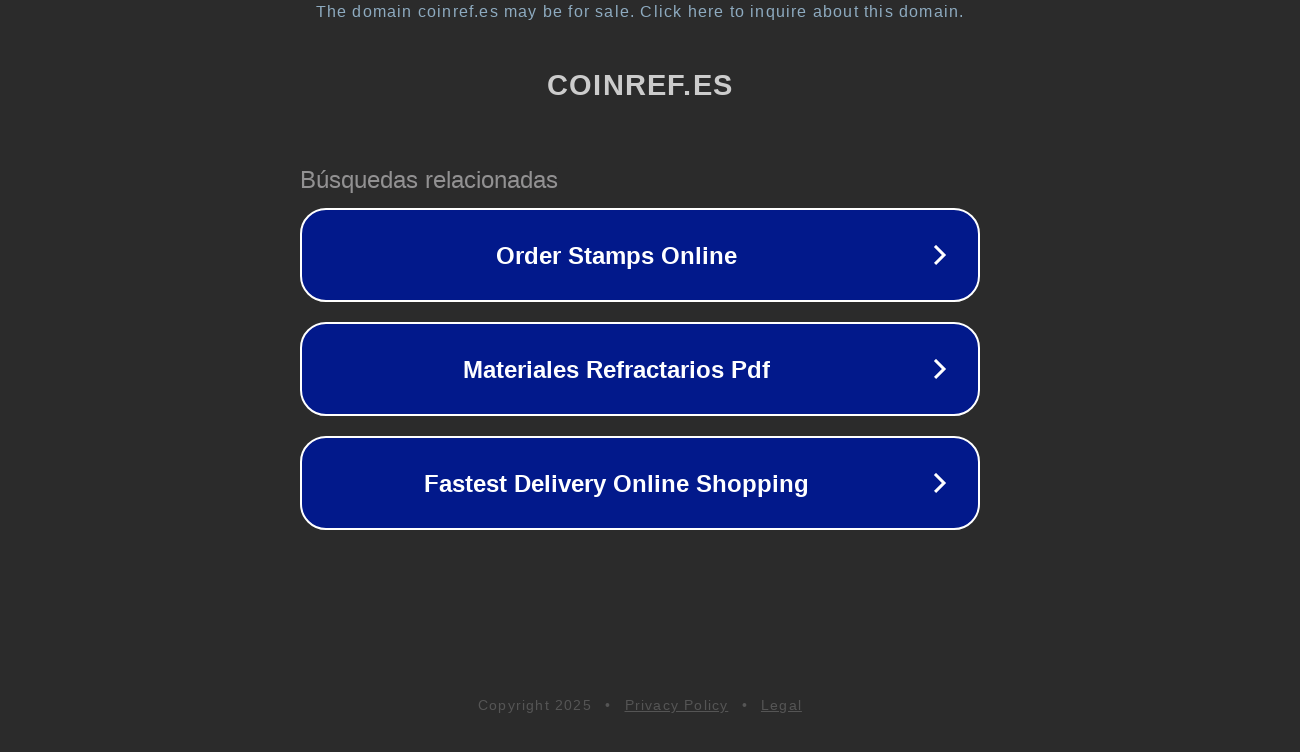

--- FILE ---
content_type: text/html; charset=utf-8
request_url: https://coinref.es/formula-del-oxido-de-nitrogeno-v/
body_size: 1082
content:
<!doctype html>
<html data-adblockkey="MFwwDQYJKoZIhvcNAQEBBQADSwAwSAJBANDrp2lz7AOmADaN8tA50LsWcjLFyQFcb/P2Txc58oYOeILb3vBw7J6f4pamkAQVSQuqYsKx3YzdUHCvbVZvFUsCAwEAAQ==_cgh0ztHNCfPt4mbITbW7PBYw98quBsRDQtzC/saTCnZlgnGLiOCjn5rve+/soPmRqNDTDF7n3a6C7BFLftxk2Q==" lang="en" style="background: #2B2B2B;">
<head>
    <meta charset="utf-8">
    <meta name="viewport" content="width=device-width, initial-scale=1">
    <link rel="icon" href="[data-uri]">
    <link rel="preconnect" href="https://www.google.com" crossorigin>
</head>
<body>
<div id="target" style="opacity: 0"></div>
<script>window.park = "[base64]";</script>
<script src="/bEZlWzWzw.js"></script>
</body>
</html>
